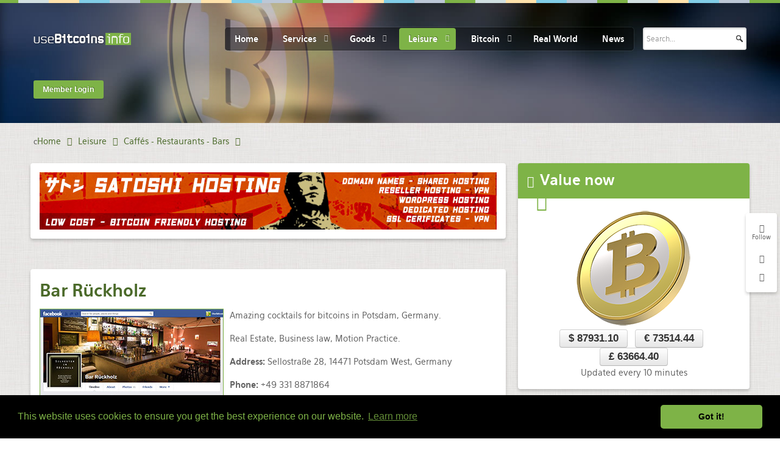

--- FILE ---
content_type: text/html; charset=utf-8
request_url: https://www.google.com/recaptcha/api2/anchor?ar=1&k=6LeSjwUTAAAAAG9poORlHvw_IuXjhWbch07RUCI_&co=aHR0cHM6Ly91c2ViaXRjb2lucy5pbmZvOjQ0Mw..&hl=en-GB&v=N67nZn4AqZkNcbeMu4prBgzg&theme=light&size=normal&anchor-ms=20000&execute-ms=30000&cb=kuu1aoz708ud
body_size: 49527
content:
<!DOCTYPE HTML><html dir="ltr" lang="en-GB"><head><meta http-equiv="Content-Type" content="text/html; charset=UTF-8">
<meta http-equiv="X-UA-Compatible" content="IE=edge">
<title>reCAPTCHA</title>
<style type="text/css">
/* cyrillic-ext */
@font-face {
  font-family: 'Roboto';
  font-style: normal;
  font-weight: 400;
  font-stretch: 100%;
  src: url(//fonts.gstatic.com/s/roboto/v48/KFO7CnqEu92Fr1ME7kSn66aGLdTylUAMa3GUBHMdazTgWw.woff2) format('woff2');
  unicode-range: U+0460-052F, U+1C80-1C8A, U+20B4, U+2DE0-2DFF, U+A640-A69F, U+FE2E-FE2F;
}
/* cyrillic */
@font-face {
  font-family: 'Roboto';
  font-style: normal;
  font-weight: 400;
  font-stretch: 100%;
  src: url(//fonts.gstatic.com/s/roboto/v48/KFO7CnqEu92Fr1ME7kSn66aGLdTylUAMa3iUBHMdazTgWw.woff2) format('woff2');
  unicode-range: U+0301, U+0400-045F, U+0490-0491, U+04B0-04B1, U+2116;
}
/* greek-ext */
@font-face {
  font-family: 'Roboto';
  font-style: normal;
  font-weight: 400;
  font-stretch: 100%;
  src: url(//fonts.gstatic.com/s/roboto/v48/KFO7CnqEu92Fr1ME7kSn66aGLdTylUAMa3CUBHMdazTgWw.woff2) format('woff2');
  unicode-range: U+1F00-1FFF;
}
/* greek */
@font-face {
  font-family: 'Roboto';
  font-style: normal;
  font-weight: 400;
  font-stretch: 100%;
  src: url(//fonts.gstatic.com/s/roboto/v48/KFO7CnqEu92Fr1ME7kSn66aGLdTylUAMa3-UBHMdazTgWw.woff2) format('woff2');
  unicode-range: U+0370-0377, U+037A-037F, U+0384-038A, U+038C, U+038E-03A1, U+03A3-03FF;
}
/* math */
@font-face {
  font-family: 'Roboto';
  font-style: normal;
  font-weight: 400;
  font-stretch: 100%;
  src: url(//fonts.gstatic.com/s/roboto/v48/KFO7CnqEu92Fr1ME7kSn66aGLdTylUAMawCUBHMdazTgWw.woff2) format('woff2');
  unicode-range: U+0302-0303, U+0305, U+0307-0308, U+0310, U+0312, U+0315, U+031A, U+0326-0327, U+032C, U+032F-0330, U+0332-0333, U+0338, U+033A, U+0346, U+034D, U+0391-03A1, U+03A3-03A9, U+03B1-03C9, U+03D1, U+03D5-03D6, U+03F0-03F1, U+03F4-03F5, U+2016-2017, U+2034-2038, U+203C, U+2040, U+2043, U+2047, U+2050, U+2057, U+205F, U+2070-2071, U+2074-208E, U+2090-209C, U+20D0-20DC, U+20E1, U+20E5-20EF, U+2100-2112, U+2114-2115, U+2117-2121, U+2123-214F, U+2190, U+2192, U+2194-21AE, U+21B0-21E5, U+21F1-21F2, U+21F4-2211, U+2213-2214, U+2216-22FF, U+2308-230B, U+2310, U+2319, U+231C-2321, U+2336-237A, U+237C, U+2395, U+239B-23B7, U+23D0, U+23DC-23E1, U+2474-2475, U+25AF, U+25B3, U+25B7, U+25BD, U+25C1, U+25CA, U+25CC, U+25FB, U+266D-266F, U+27C0-27FF, U+2900-2AFF, U+2B0E-2B11, U+2B30-2B4C, U+2BFE, U+3030, U+FF5B, U+FF5D, U+1D400-1D7FF, U+1EE00-1EEFF;
}
/* symbols */
@font-face {
  font-family: 'Roboto';
  font-style: normal;
  font-weight: 400;
  font-stretch: 100%;
  src: url(//fonts.gstatic.com/s/roboto/v48/KFO7CnqEu92Fr1ME7kSn66aGLdTylUAMaxKUBHMdazTgWw.woff2) format('woff2');
  unicode-range: U+0001-000C, U+000E-001F, U+007F-009F, U+20DD-20E0, U+20E2-20E4, U+2150-218F, U+2190, U+2192, U+2194-2199, U+21AF, U+21E6-21F0, U+21F3, U+2218-2219, U+2299, U+22C4-22C6, U+2300-243F, U+2440-244A, U+2460-24FF, U+25A0-27BF, U+2800-28FF, U+2921-2922, U+2981, U+29BF, U+29EB, U+2B00-2BFF, U+4DC0-4DFF, U+FFF9-FFFB, U+10140-1018E, U+10190-1019C, U+101A0, U+101D0-101FD, U+102E0-102FB, U+10E60-10E7E, U+1D2C0-1D2D3, U+1D2E0-1D37F, U+1F000-1F0FF, U+1F100-1F1AD, U+1F1E6-1F1FF, U+1F30D-1F30F, U+1F315, U+1F31C, U+1F31E, U+1F320-1F32C, U+1F336, U+1F378, U+1F37D, U+1F382, U+1F393-1F39F, U+1F3A7-1F3A8, U+1F3AC-1F3AF, U+1F3C2, U+1F3C4-1F3C6, U+1F3CA-1F3CE, U+1F3D4-1F3E0, U+1F3ED, U+1F3F1-1F3F3, U+1F3F5-1F3F7, U+1F408, U+1F415, U+1F41F, U+1F426, U+1F43F, U+1F441-1F442, U+1F444, U+1F446-1F449, U+1F44C-1F44E, U+1F453, U+1F46A, U+1F47D, U+1F4A3, U+1F4B0, U+1F4B3, U+1F4B9, U+1F4BB, U+1F4BF, U+1F4C8-1F4CB, U+1F4D6, U+1F4DA, U+1F4DF, U+1F4E3-1F4E6, U+1F4EA-1F4ED, U+1F4F7, U+1F4F9-1F4FB, U+1F4FD-1F4FE, U+1F503, U+1F507-1F50B, U+1F50D, U+1F512-1F513, U+1F53E-1F54A, U+1F54F-1F5FA, U+1F610, U+1F650-1F67F, U+1F687, U+1F68D, U+1F691, U+1F694, U+1F698, U+1F6AD, U+1F6B2, U+1F6B9-1F6BA, U+1F6BC, U+1F6C6-1F6CF, U+1F6D3-1F6D7, U+1F6E0-1F6EA, U+1F6F0-1F6F3, U+1F6F7-1F6FC, U+1F700-1F7FF, U+1F800-1F80B, U+1F810-1F847, U+1F850-1F859, U+1F860-1F887, U+1F890-1F8AD, U+1F8B0-1F8BB, U+1F8C0-1F8C1, U+1F900-1F90B, U+1F93B, U+1F946, U+1F984, U+1F996, U+1F9E9, U+1FA00-1FA6F, U+1FA70-1FA7C, U+1FA80-1FA89, U+1FA8F-1FAC6, U+1FACE-1FADC, U+1FADF-1FAE9, U+1FAF0-1FAF8, U+1FB00-1FBFF;
}
/* vietnamese */
@font-face {
  font-family: 'Roboto';
  font-style: normal;
  font-weight: 400;
  font-stretch: 100%;
  src: url(//fonts.gstatic.com/s/roboto/v48/KFO7CnqEu92Fr1ME7kSn66aGLdTylUAMa3OUBHMdazTgWw.woff2) format('woff2');
  unicode-range: U+0102-0103, U+0110-0111, U+0128-0129, U+0168-0169, U+01A0-01A1, U+01AF-01B0, U+0300-0301, U+0303-0304, U+0308-0309, U+0323, U+0329, U+1EA0-1EF9, U+20AB;
}
/* latin-ext */
@font-face {
  font-family: 'Roboto';
  font-style: normal;
  font-weight: 400;
  font-stretch: 100%;
  src: url(//fonts.gstatic.com/s/roboto/v48/KFO7CnqEu92Fr1ME7kSn66aGLdTylUAMa3KUBHMdazTgWw.woff2) format('woff2');
  unicode-range: U+0100-02BA, U+02BD-02C5, U+02C7-02CC, U+02CE-02D7, U+02DD-02FF, U+0304, U+0308, U+0329, U+1D00-1DBF, U+1E00-1E9F, U+1EF2-1EFF, U+2020, U+20A0-20AB, U+20AD-20C0, U+2113, U+2C60-2C7F, U+A720-A7FF;
}
/* latin */
@font-face {
  font-family: 'Roboto';
  font-style: normal;
  font-weight: 400;
  font-stretch: 100%;
  src: url(//fonts.gstatic.com/s/roboto/v48/KFO7CnqEu92Fr1ME7kSn66aGLdTylUAMa3yUBHMdazQ.woff2) format('woff2');
  unicode-range: U+0000-00FF, U+0131, U+0152-0153, U+02BB-02BC, U+02C6, U+02DA, U+02DC, U+0304, U+0308, U+0329, U+2000-206F, U+20AC, U+2122, U+2191, U+2193, U+2212, U+2215, U+FEFF, U+FFFD;
}
/* cyrillic-ext */
@font-face {
  font-family: 'Roboto';
  font-style: normal;
  font-weight: 500;
  font-stretch: 100%;
  src: url(//fonts.gstatic.com/s/roboto/v48/KFO7CnqEu92Fr1ME7kSn66aGLdTylUAMa3GUBHMdazTgWw.woff2) format('woff2');
  unicode-range: U+0460-052F, U+1C80-1C8A, U+20B4, U+2DE0-2DFF, U+A640-A69F, U+FE2E-FE2F;
}
/* cyrillic */
@font-face {
  font-family: 'Roboto';
  font-style: normal;
  font-weight: 500;
  font-stretch: 100%;
  src: url(//fonts.gstatic.com/s/roboto/v48/KFO7CnqEu92Fr1ME7kSn66aGLdTylUAMa3iUBHMdazTgWw.woff2) format('woff2');
  unicode-range: U+0301, U+0400-045F, U+0490-0491, U+04B0-04B1, U+2116;
}
/* greek-ext */
@font-face {
  font-family: 'Roboto';
  font-style: normal;
  font-weight: 500;
  font-stretch: 100%;
  src: url(//fonts.gstatic.com/s/roboto/v48/KFO7CnqEu92Fr1ME7kSn66aGLdTylUAMa3CUBHMdazTgWw.woff2) format('woff2');
  unicode-range: U+1F00-1FFF;
}
/* greek */
@font-face {
  font-family: 'Roboto';
  font-style: normal;
  font-weight: 500;
  font-stretch: 100%;
  src: url(//fonts.gstatic.com/s/roboto/v48/KFO7CnqEu92Fr1ME7kSn66aGLdTylUAMa3-UBHMdazTgWw.woff2) format('woff2');
  unicode-range: U+0370-0377, U+037A-037F, U+0384-038A, U+038C, U+038E-03A1, U+03A3-03FF;
}
/* math */
@font-face {
  font-family: 'Roboto';
  font-style: normal;
  font-weight: 500;
  font-stretch: 100%;
  src: url(//fonts.gstatic.com/s/roboto/v48/KFO7CnqEu92Fr1ME7kSn66aGLdTylUAMawCUBHMdazTgWw.woff2) format('woff2');
  unicode-range: U+0302-0303, U+0305, U+0307-0308, U+0310, U+0312, U+0315, U+031A, U+0326-0327, U+032C, U+032F-0330, U+0332-0333, U+0338, U+033A, U+0346, U+034D, U+0391-03A1, U+03A3-03A9, U+03B1-03C9, U+03D1, U+03D5-03D6, U+03F0-03F1, U+03F4-03F5, U+2016-2017, U+2034-2038, U+203C, U+2040, U+2043, U+2047, U+2050, U+2057, U+205F, U+2070-2071, U+2074-208E, U+2090-209C, U+20D0-20DC, U+20E1, U+20E5-20EF, U+2100-2112, U+2114-2115, U+2117-2121, U+2123-214F, U+2190, U+2192, U+2194-21AE, U+21B0-21E5, U+21F1-21F2, U+21F4-2211, U+2213-2214, U+2216-22FF, U+2308-230B, U+2310, U+2319, U+231C-2321, U+2336-237A, U+237C, U+2395, U+239B-23B7, U+23D0, U+23DC-23E1, U+2474-2475, U+25AF, U+25B3, U+25B7, U+25BD, U+25C1, U+25CA, U+25CC, U+25FB, U+266D-266F, U+27C0-27FF, U+2900-2AFF, U+2B0E-2B11, U+2B30-2B4C, U+2BFE, U+3030, U+FF5B, U+FF5D, U+1D400-1D7FF, U+1EE00-1EEFF;
}
/* symbols */
@font-face {
  font-family: 'Roboto';
  font-style: normal;
  font-weight: 500;
  font-stretch: 100%;
  src: url(//fonts.gstatic.com/s/roboto/v48/KFO7CnqEu92Fr1ME7kSn66aGLdTylUAMaxKUBHMdazTgWw.woff2) format('woff2');
  unicode-range: U+0001-000C, U+000E-001F, U+007F-009F, U+20DD-20E0, U+20E2-20E4, U+2150-218F, U+2190, U+2192, U+2194-2199, U+21AF, U+21E6-21F0, U+21F3, U+2218-2219, U+2299, U+22C4-22C6, U+2300-243F, U+2440-244A, U+2460-24FF, U+25A0-27BF, U+2800-28FF, U+2921-2922, U+2981, U+29BF, U+29EB, U+2B00-2BFF, U+4DC0-4DFF, U+FFF9-FFFB, U+10140-1018E, U+10190-1019C, U+101A0, U+101D0-101FD, U+102E0-102FB, U+10E60-10E7E, U+1D2C0-1D2D3, U+1D2E0-1D37F, U+1F000-1F0FF, U+1F100-1F1AD, U+1F1E6-1F1FF, U+1F30D-1F30F, U+1F315, U+1F31C, U+1F31E, U+1F320-1F32C, U+1F336, U+1F378, U+1F37D, U+1F382, U+1F393-1F39F, U+1F3A7-1F3A8, U+1F3AC-1F3AF, U+1F3C2, U+1F3C4-1F3C6, U+1F3CA-1F3CE, U+1F3D4-1F3E0, U+1F3ED, U+1F3F1-1F3F3, U+1F3F5-1F3F7, U+1F408, U+1F415, U+1F41F, U+1F426, U+1F43F, U+1F441-1F442, U+1F444, U+1F446-1F449, U+1F44C-1F44E, U+1F453, U+1F46A, U+1F47D, U+1F4A3, U+1F4B0, U+1F4B3, U+1F4B9, U+1F4BB, U+1F4BF, U+1F4C8-1F4CB, U+1F4D6, U+1F4DA, U+1F4DF, U+1F4E3-1F4E6, U+1F4EA-1F4ED, U+1F4F7, U+1F4F9-1F4FB, U+1F4FD-1F4FE, U+1F503, U+1F507-1F50B, U+1F50D, U+1F512-1F513, U+1F53E-1F54A, U+1F54F-1F5FA, U+1F610, U+1F650-1F67F, U+1F687, U+1F68D, U+1F691, U+1F694, U+1F698, U+1F6AD, U+1F6B2, U+1F6B9-1F6BA, U+1F6BC, U+1F6C6-1F6CF, U+1F6D3-1F6D7, U+1F6E0-1F6EA, U+1F6F0-1F6F3, U+1F6F7-1F6FC, U+1F700-1F7FF, U+1F800-1F80B, U+1F810-1F847, U+1F850-1F859, U+1F860-1F887, U+1F890-1F8AD, U+1F8B0-1F8BB, U+1F8C0-1F8C1, U+1F900-1F90B, U+1F93B, U+1F946, U+1F984, U+1F996, U+1F9E9, U+1FA00-1FA6F, U+1FA70-1FA7C, U+1FA80-1FA89, U+1FA8F-1FAC6, U+1FACE-1FADC, U+1FADF-1FAE9, U+1FAF0-1FAF8, U+1FB00-1FBFF;
}
/* vietnamese */
@font-face {
  font-family: 'Roboto';
  font-style: normal;
  font-weight: 500;
  font-stretch: 100%;
  src: url(//fonts.gstatic.com/s/roboto/v48/KFO7CnqEu92Fr1ME7kSn66aGLdTylUAMa3OUBHMdazTgWw.woff2) format('woff2');
  unicode-range: U+0102-0103, U+0110-0111, U+0128-0129, U+0168-0169, U+01A0-01A1, U+01AF-01B0, U+0300-0301, U+0303-0304, U+0308-0309, U+0323, U+0329, U+1EA0-1EF9, U+20AB;
}
/* latin-ext */
@font-face {
  font-family: 'Roboto';
  font-style: normal;
  font-weight: 500;
  font-stretch: 100%;
  src: url(//fonts.gstatic.com/s/roboto/v48/KFO7CnqEu92Fr1ME7kSn66aGLdTylUAMa3KUBHMdazTgWw.woff2) format('woff2');
  unicode-range: U+0100-02BA, U+02BD-02C5, U+02C7-02CC, U+02CE-02D7, U+02DD-02FF, U+0304, U+0308, U+0329, U+1D00-1DBF, U+1E00-1E9F, U+1EF2-1EFF, U+2020, U+20A0-20AB, U+20AD-20C0, U+2113, U+2C60-2C7F, U+A720-A7FF;
}
/* latin */
@font-face {
  font-family: 'Roboto';
  font-style: normal;
  font-weight: 500;
  font-stretch: 100%;
  src: url(//fonts.gstatic.com/s/roboto/v48/KFO7CnqEu92Fr1ME7kSn66aGLdTylUAMa3yUBHMdazQ.woff2) format('woff2');
  unicode-range: U+0000-00FF, U+0131, U+0152-0153, U+02BB-02BC, U+02C6, U+02DA, U+02DC, U+0304, U+0308, U+0329, U+2000-206F, U+20AC, U+2122, U+2191, U+2193, U+2212, U+2215, U+FEFF, U+FFFD;
}
/* cyrillic-ext */
@font-face {
  font-family: 'Roboto';
  font-style: normal;
  font-weight: 900;
  font-stretch: 100%;
  src: url(//fonts.gstatic.com/s/roboto/v48/KFO7CnqEu92Fr1ME7kSn66aGLdTylUAMa3GUBHMdazTgWw.woff2) format('woff2');
  unicode-range: U+0460-052F, U+1C80-1C8A, U+20B4, U+2DE0-2DFF, U+A640-A69F, U+FE2E-FE2F;
}
/* cyrillic */
@font-face {
  font-family: 'Roboto';
  font-style: normal;
  font-weight: 900;
  font-stretch: 100%;
  src: url(//fonts.gstatic.com/s/roboto/v48/KFO7CnqEu92Fr1ME7kSn66aGLdTylUAMa3iUBHMdazTgWw.woff2) format('woff2');
  unicode-range: U+0301, U+0400-045F, U+0490-0491, U+04B0-04B1, U+2116;
}
/* greek-ext */
@font-face {
  font-family: 'Roboto';
  font-style: normal;
  font-weight: 900;
  font-stretch: 100%;
  src: url(//fonts.gstatic.com/s/roboto/v48/KFO7CnqEu92Fr1ME7kSn66aGLdTylUAMa3CUBHMdazTgWw.woff2) format('woff2');
  unicode-range: U+1F00-1FFF;
}
/* greek */
@font-face {
  font-family: 'Roboto';
  font-style: normal;
  font-weight: 900;
  font-stretch: 100%;
  src: url(//fonts.gstatic.com/s/roboto/v48/KFO7CnqEu92Fr1ME7kSn66aGLdTylUAMa3-UBHMdazTgWw.woff2) format('woff2');
  unicode-range: U+0370-0377, U+037A-037F, U+0384-038A, U+038C, U+038E-03A1, U+03A3-03FF;
}
/* math */
@font-face {
  font-family: 'Roboto';
  font-style: normal;
  font-weight: 900;
  font-stretch: 100%;
  src: url(//fonts.gstatic.com/s/roboto/v48/KFO7CnqEu92Fr1ME7kSn66aGLdTylUAMawCUBHMdazTgWw.woff2) format('woff2');
  unicode-range: U+0302-0303, U+0305, U+0307-0308, U+0310, U+0312, U+0315, U+031A, U+0326-0327, U+032C, U+032F-0330, U+0332-0333, U+0338, U+033A, U+0346, U+034D, U+0391-03A1, U+03A3-03A9, U+03B1-03C9, U+03D1, U+03D5-03D6, U+03F0-03F1, U+03F4-03F5, U+2016-2017, U+2034-2038, U+203C, U+2040, U+2043, U+2047, U+2050, U+2057, U+205F, U+2070-2071, U+2074-208E, U+2090-209C, U+20D0-20DC, U+20E1, U+20E5-20EF, U+2100-2112, U+2114-2115, U+2117-2121, U+2123-214F, U+2190, U+2192, U+2194-21AE, U+21B0-21E5, U+21F1-21F2, U+21F4-2211, U+2213-2214, U+2216-22FF, U+2308-230B, U+2310, U+2319, U+231C-2321, U+2336-237A, U+237C, U+2395, U+239B-23B7, U+23D0, U+23DC-23E1, U+2474-2475, U+25AF, U+25B3, U+25B7, U+25BD, U+25C1, U+25CA, U+25CC, U+25FB, U+266D-266F, U+27C0-27FF, U+2900-2AFF, U+2B0E-2B11, U+2B30-2B4C, U+2BFE, U+3030, U+FF5B, U+FF5D, U+1D400-1D7FF, U+1EE00-1EEFF;
}
/* symbols */
@font-face {
  font-family: 'Roboto';
  font-style: normal;
  font-weight: 900;
  font-stretch: 100%;
  src: url(//fonts.gstatic.com/s/roboto/v48/KFO7CnqEu92Fr1ME7kSn66aGLdTylUAMaxKUBHMdazTgWw.woff2) format('woff2');
  unicode-range: U+0001-000C, U+000E-001F, U+007F-009F, U+20DD-20E0, U+20E2-20E4, U+2150-218F, U+2190, U+2192, U+2194-2199, U+21AF, U+21E6-21F0, U+21F3, U+2218-2219, U+2299, U+22C4-22C6, U+2300-243F, U+2440-244A, U+2460-24FF, U+25A0-27BF, U+2800-28FF, U+2921-2922, U+2981, U+29BF, U+29EB, U+2B00-2BFF, U+4DC0-4DFF, U+FFF9-FFFB, U+10140-1018E, U+10190-1019C, U+101A0, U+101D0-101FD, U+102E0-102FB, U+10E60-10E7E, U+1D2C0-1D2D3, U+1D2E0-1D37F, U+1F000-1F0FF, U+1F100-1F1AD, U+1F1E6-1F1FF, U+1F30D-1F30F, U+1F315, U+1F31C, U+1F31E, U+1F320-1F32C, U+1F336, U+1F378, U+1F37D, U+1F382, U+1F393-1F39F, U+1F3A7-1F3A8, U+1F3AC-1F3AF, U+1F3C2, U+1F3C4-1F3C6, U+1F3CA-1F3CE, U+1F3D4-1F3E0, U+1F3ED, U+1F3F1-1F3F3, U+1F3F5-1F3F7, U+1F408, U+1F415, U+1F41F, U+1F426, U+1F43F, U+1F441-1F442, U+1F444, U+1F446-1F449, U+1F44C-1F44E, U+1F453, U+1F46A, U+1F47D, U+1F4A3, U+1F4B0, U+1F4B3, U+1F4B9, U+1F4BB, U+1F4BF, U+1F4C8-1F4CB, U+1F4D6, U+1F4DA, U+1F4DF, U+1F4E3-1F4E6, U+1F4EA-1F4ED, U+1F4F7, U+1F4F9-1F4FB, U+1F4FD-1F4FE, U+1F503, U+1F507-1F50B, U+1F50D, U+1F512-1F513, U+1F53E-1F54A, U+1F54F-1F5FA, U+1F610, U+1F650-1F67F, U+1F687, U+1F68D, U+1F691, U+1F694, U+1F698, U+1F6AD, U+1F6B2, U+1F6B9-1F6BA, U+1F6BC, U+1F6C6-1F6CF, U+1F6D3-1F6D7, U+1F6E0-1F6EA, U+1F6F0-1F6F3, U+1F6F7-1F6FC, U+1F700-1F7FF, U+1F800-1F80B, U+1F810-1F847, U+1F850-1F859, U+1F860-1F887, U+1F890-1F8AD, U+1F8B0-1F8BB, U+1F8C0-1F8C1, U+1F900-1F90B, U+1F93B, U+1F946, U+1F984, U+1F996, U+1F9E9, U+1FA00-1FA6F, U+1FA70-1FA7C, U+1FA80-1FA89, U+1FA8F-1FAC6, U+1FACE-1FADC, U+1FADF-1FAE9, U+1FAF0-1FAF8, U+1FB00-1FBFF;
}
/* vietnamese */
@font-face {
  font-family: 'Roboto';
  font-style: normal;
  font-weight: 900;
  font-stretch: 100%;
  src: url(//fonts.gstatic.com/s/roboto/v48/KFO7CnqEu92Fr1ME7kSn66aGLdTylUAMa3OUBHMdazTgWw.woff2) format('woff2');
  unicode-range: U+0102-0103, U+0110-0111, U+0128-0129, U+0168-0169, U+01A0-01A1, U+01AF-01B0, U+0300-0301, U+0303-0304, U+0308-0309, U+0323, U+0329, U+1EA0-1EF9, U+20AB;
}
/* latin-ext */
@font-face {
  font-family: 'Roboto';
  font-style: normal;
  font-weight: 900;
  font-stretch: 100%;
  src: url(//fonts.gstatic.com/s/roboto/v48/KFO7CnqEu92Fr1ME7kSn66aGLdTylUAMa3KUBHMdazTgWw.woff2) format('woff2');
  unicode-range: U+0100-02BA, U+02BD-02C5, U+02C7-02CC, U+02CE-02D7, U+02DD-02FF, U+0304, U+0308, U+0329, U+1D00-1DBF, U+1E00-1E9F, U+1EF2-1EFF, U+2020, U+20A0-20AB, U+20AD-20C0, U+2113, U+2C60-2C7F, U+A720-A7FF;
}
/* latin */
@font-face {
  font-family: 'Roboto';
  font-style: normal;
  font-weight: 900;
  font-stretch: 100%;
  src: url(//fonts.gstatic.com/s/roboto/v48/KFO7CnqEu92Fr1ME7kSn66aGLdTylUAMa3yUBHMdazQ.woff2) format('woff2');
  unicode-range: U+0000-00FF, U+0131, U+0152-0153, U+02BB-02BC, U+02C6, U+02DA, U+02DC, U+0304, U+0308, U+0329, U+2000-206F, U+20AC, U+2122, U+2191, U+2193, U+2212, U+2215, U+FEFF, U+FFFD;
}

</style>
<link rel="stylesheet" type="text/css" href="https://www.gstatic.com/recaptcha/releases/N67nZn4AqZkNcbeMu4prBgzg/styles__ltr.css">
<script nonce="qOWmt3dpNahWsEAVsV9fkA" type="text/javascript">window['__recaptcha_api'] = 'https://www.google.com/recaptcha/api2/';</script>
<script type="text/javascript" src="https://www.gstatic.com/recaptcha/releases/N67nZn4AqZkNcbeMu4prBgzg/recaptcha__en_gb.js" nonce="qOWmt3dpNahWsEAVsV9fkA">
      
    </script></head>
<body><div id="rc-anchor-alert" class="rc-anchor-alert"></div>
<input type="hidden" id="recaptcha-token" value="[base64]">
<script type="text/javascript" nonce="qOWmt3dpNahWsEAVsV9fkA">
      recaptcha.anchor.Main.init("[\x22ainput\x22,[\x22bgdata\x22,\x22\x22,\[base64]/[base64]/MjU1Ong/[base64]/[base64]/[base64]/[base64]/[base64]/[base64]/[base64]/[base64]/[base64]/[base64]/[base64]/[base64]/[base64]/[base64]/[base64]\\u003d\x22,\[base64]\\u003d\\u003d\x22,\x22I2BeHsOKMFHCkMKOwrTCvcO0YMKzwo7DhWLDtMKWwqPDpVlmw4rCvcKlIsOeDsOIRHR8PMK3YwFbNijCjkFtw6BpMRlwM8O8w5/Dj0DDpUTDmMOoFsOWaMOTwpPCpMK9wozCnjcAw4xEw60lRmkMwrbDhcKfJ0YXbsONwopVX8K3woPCij7DhsKmLsK3aMKycMKvScKVw6VJwqJdw6o7w74Kwo8VaTHDuiPCk35iw4Q9w547GD/CmsKMwqbCvsOyNXrDuQvDscKrwqjCuiNLw6rDicKJD8KNSMOuwrLDtWNBwpnCuAfDksOcwoTCncKfIMKiMiQRw4DClERWwpgZwpZiK2J2SGPDgMOPwqpRRz5Fw7/CqDDDviDDgRsSLkV3MxABwqtQw5fCusOawoPCj8K7RsORw4cVwp0BwqERwqbDtsOZwpzDgsKFLsKZAh8lX2RUT8OUw6B7w6Miwq8ewqDCgzAafFJfQ8KbD8KWbkzCjMOgfn50wrLClcOXwqLCukXDhWfCt8OvwovCtMK/w6cvwp3Dq8OAw4rCvg1SKMKewqDDmcK/w5IMXMOpw5PCvcOkwpAtLsOzAizCllEiwqzCssOlPEvDhiNGw6xPejpMU1zClMOUfBcTw4dQwqc4YDNDekUHw6zDsMKMwp9bwpYpClEfccKfGAh8CcKHwoPCgcKrVsOoccOXw4TCpMKlGcOvAsKuw4A/wqowwo3CvMK3w6oywoB6w5DDpsKNM8KPYcKfRzjDhsKDw7AhLkvCssOAJ3PDvzbDm1bCuXwrYS/[base64]/CkMKSZsOLwrVqK2DCncO7NFgWw5/DnWXCocKVwq/DhkjDonbCuMKFYQlJH8K/[base64]/CosKYIVoGw6IVdSJYdsKOwofCsmFVCcO4wq3CmsKKwqPDlSXCr8OBw7PDosOpc8OUwovDvsO/PMKqwqTDr8OgwoEUfsKrw7YYw7LCuARww6Epw60qwqIHXQXCqTV+w4oTKsOScMOpYMKjw5BIK8KfUMO2w4zCpsO8RcK+w7XCrAoZWB/ChE/DmiDCjMKTwrdFwro1wqwZP8KcwoBvw6BqPULCu8OOwqDCk8O4wrLDicO9wofDrELCusKBw5V5w70yw5XDuGnCpW7ClzsBOsOOw7xfw5jDogjDj0fCtwYGKG/Du0LDg1Qvw58yWnbCjsOUw5nDisOTwoM8HMOqI8OBIMOdfMOhwqgZw7MYJ8O5w68pwqTDtlo8LsOZbMK9RMKSVhPCocKEASnCg8KfwrbCh2LCiFgCc8K3wpzCsCMfeF1CwojCrcO5wo4Kw6AwwpfCuh0Yw5/DvcOGwqoHO1nCkcKwB2ZbKFTDvcK3w7AUw4hZMMKacWTDn1dle8KTw4rDp39lEmgiw5PCuSBSwqAqwqjCsUvDp1c4IMKGfnDCusKHwo9gSBHDsCXCoRxKwqLDo8K1d8OSw4hIw6TCgMO2R3QsR8Oew6nCscKvTsOVaQvDkEo+MsKhw4/ClmBSw7Msw6Y2WkjDvsKCWhPCv3t/dcObw4U5dw7Cl1DDgMKjw53DqE7CgMKOw5wVwpLDggkyNm43Ygtxw50zw6/CtR7ClB/CqU5jw4JxJnBXFhjDgMKpE8Oyw7oqCAZIfzjDncKuZnxmTm0NQcOREsKmCywqVQbDssOdWMKOLk1VPRYHQjVHw67DtzFhFcKiwq7Cti/[base64]/CjjBLwrxIw7LChsO7eMKTw6bDsMKLJTlZw7kMG8KKARLDkEp5XULCncKdeHvDt8Khw5zDhhlOwpzCisOlwoA0w6DCtsOzw6HClsKtOsKQfGJ7ZsOHwowwb3fClcOIwpHCnGfDqMO4w5/CgsKxZHYOayjCrRLCiMKjNgLDsBLDoiTDnMONw7x0wpZSw4zCtsKMwrTCq8KPWGTDj8Kgw519AioKwqkNEsOAHcKuDcKHwop9wpHDl8Ovw617bcKIwp/DlTInwrjDrcOcdsKlwoINWsOta8KMPcO8R8OBw6DDnXTDkMKOH8K1fhHCmy/[base64]/DqcK/[base64]/[base64]/CtxJuEsKBDMOAwrpgwq/Dp8KGwq3DoMKjwr/ClsKhamzClQJ+O8KZGXBHbsOUZcOuwqfDm8OOMwnCr3vDqwLChSNawotNwo9DI8OTw6jDpkATMnJjw4Q0EDxBwpzCoHB1wqA3w4Uqwr58A8KaPCwxwpbDoX7CjcOIw6vCrMOawo5sKwHCgHwVw6DCkMOewpd/[base64]/[base64]/CoMK5wrTCqUnCk3VpU2cuBMKUJMKbPcOVf8Kvw7JRwrlSwqJUbMOAw5VxAsOvXlZ4RsOUwr8pw67CuwkzUiZtw4BtwrXCjxFawoPCocO7RjIaIMKzG2XCszHCrMKReMO0LkbDhH/Ch8KLcMK4wrpVwqbDsMKSNmjCmsO1FEZnwr5UaivDsnDDvCnDg0PCny1rw4kIw5Jaw4RBw5Qxw7rCr8OOEMK2aMORw5rCpcO3woosOcOkIV/CnMKOw6vDrsKsw58cIEvCh2TCqMOHGhMEw6fDoMK1DQnCtHzDtnBhw5TCo8OKQB5UR2cfwoMFw4jCtTwAw5BAc8OQwqw5w5A3w6/CthBAw4Rtwq7DrGVgMMKBfsOzM2jCkmJzEMODwqZkwoLCpjRfwoRqw6ZrQMKrw6piwrHDkcK9wrkAX0LCllfCicOVNHrDtsOeQQ/Cr8K/[base64]/PMO0w6F/wp4qwod3wp1EdFDDkmsaw4ctdsKOw4B+N8KNYsOYAABEw5DDlDTCtnvCun7Ci0zCiGbDnHEidCfCnFnDiE5EaMOYwo4Qw4xRwqg5wq1sw5plQMOaMTzClmB9DcKBw48DUScVwqR5IsKIw5V6w5XCjMOhwrljHsOFwrojEsK/[base64]/Dgz5pwpXDvhQswoZfwotkfgTDo8KpwpNMw7pWIzEfw7VPw5nCqcKRHVlkJnDDs3XCqcKTwpjDonoUwpsswoPCsQbDv8KRw57CtyRyw5pywp5cesK6wqrCrwHDoGwlbkxuwqLChSHDnDfCu1N0wq3CjjvCskASwq0gw6/DqQHCvcKobcKOwpTDisK3w6sSEzdow7BsacKwwrXCuHTCiMKEw7Ulwo3CisKxw6vCiQJDwoPDpj9HMcO1GR04wp/[base64]/Di8KrwrLCm8Kfw45gDB5JN8KZwoE6wpY+CMOVHykcScK1I07DvMK1M8KtwpbCmAPCjBxkSkdXwqbDtgk/XxDCgMK9NynDssOsw45SHX3CpCXDscOaw44Ew4jCu8OIbSXDusOCwr0mcMKQw7LDisK9N0ULD3DDklE9wo8QA8OiOsOiwo4fwocfw4zDosONS8Kdw4l3woTCvcOPwp8Yw6nCvkHDm8OnA31iwo/[base64]/CUd3DsKqKAVnwrnDuMO7QmZWw65yTHoPw6Q3WgPDn8KIwpwpNcOew5PCvsObFzvCv8Oiw7DDiSTDvMOkw4Yew5AJEEHCq8K3B8OoBjbCo8K/QX7DkMOfw553WDoFw6xiN1F2a8Oew7giwp/DrMOvwqZ8bQLDnEY+wpELwokEw6Vaw7gtw6HDv8OUwoURJMK8NwvCn8Kuwp5xw5rDmG7Dp8K/w4oKYTVpw4HDmcOow4VpLxt2w5XDlHnCosORZ8KFw7jCg15WwpVKw70awoPCmMK/w7UYR0zDkD7DjBHChsKScsKTwpocw4HDucOVAi/CmXzDh0/[base64]/DsSNnwqDCjXDDtsKqf8Kjw7fDvcKSwrbDm8Ozw6/DozXCi1hgw6jCk2ZeKMOKw4kLwqPCpTTCmMKrfsKNwq7Dg8OdI8Kpw5ZYFiTCmsKGERF/[base64]/CvT7DvzvCtcKJwprCo2Z+eg4Uwp9UwonDrkDDoUzCjTVXworCh1LDrhLCpSLDp8OFw68ew6J4L0DDhcOtwqo4w689PsKVw6DCt8OOwqbDpzFawpzDicKCDsKNwp/DqcO2w44dw7jCh8K6w4c2wovCvcKkw6Qpw67DqnU5wrrDicKWw65Nw4wAw4QFKsOafBDDk2jDjMKpwp05wrvDqMO5dB3CtMKkwr/Dg2ZODsKpw5FYwp3CrsKdV8K/Lz/ClR/[base64]/CtRrCtsOYw5VQwqXDv8KRwrnCnS9NV8KSw5/[base64]/CrMONwqzDvy9lDsOwKhojwqp8w4/DnSvCnsKOwoBuwoLDiMOIJcO3D8KeFcKhTMOUw5EMZcOsSUsYV8OFw4vCisOnw6bCg8OawoPDmcOVEXw7OkPDj8KsJHZ3KQdhWGpEw7zChsOWBk7CjcKcbEPCnwRRwpczwqjCssKrw4EFN8OLwr9SV17CvcO/w7FzGxfDgHx7w5TCksOww6jCvxbCjXvDhcOHw4kbw64WUyEsw4zCmDHCrcKRwohAw4/[base64]/Ckip9e8Kwa8ORw6DDo8OPWxkbwp/DiANFIxBDJQLDscKudsKSbCgDQcOnRcKYw7/DoMOzw7PDtsKaTlDCg8Osf8Ohw7XDncOiYkzDtVlxw43DiMKRZHDCn8OowrTDhFjCscObXMOce8ONacKcw6HCgcOvKsOWwrpww5NALsOpw6dAwpc3YFI3wrt/[base64]/LFjDg8KxwpQdeA7CuFATw57Dl8K7BcKuHnXDsVILw6kbw5U7PMK6eMOPwqHCsMKSwpNvHiBCd1/[base64]/CucKhS8ORL30lQMOMw4pdfMOlLALDj8O9GcKCw5F2wp82IlfDusOFQMKWVVrCtcKPwoQvw5Eow4/ChsO/w59TY2BvacKHw6cXNcOewoM1wrtWwphvE8K6dlfCp8OyA8KxccOSOxbCp8OiwpbCssOsQVpiwoXDsgcDWwbCoWnDoncHw5LCoTnCqCkvdV3Cn3h4wqbDtMO3w7HDihAPw7rDtMO8w57CmwQzP8OwwpV1wr0xAsORO1vCmcOxPsOgKkzCl8OWwoMAwqdZKMKhwq/[base64]/DhyMPBRwzZsKyEcKpH8KXXy8JGcOJwqvCtsK5w7YGDcK2FMOPw4TDrsOECMOZw5nDv2x/RcK6eXYRUMKYw5cpeHLCocO2wo5IEnZfwrwTSsOXwpAfQMOswp7Cr2BzRAQLw4Abw44ZPWJsa8OwJ8OBLCrDjsKTw5DCgxoIXMKFWwENwrXDt8OqEcO7e8KKwo9zwq/CtCxEwqkmdFLDrHkIw7MpHVfCoMO+byggaEHDk8ONTyHCmR7Doh4mVw1Nw73DnmPDhnRqwq3DmEEtwpIEw6ALBMOswoBeDk7DhMKiw6JnGFoyM8O/w4DDunopaDvDjU7DtsOOwrxFw4fDpjXDrsOGWcOQworCvcOmw795w5xfw6LDicKawqNGwr1bwqjCqMKdNcOneMOxElsJL8Ogw57CtcKNL8Kww4rCrF/Dq8KRED3DmcO4EBJ/[base64]/CriPCr3pywqNxYmF6w4LCusKTazTDrcOAw7LCvUhdw4s8w6/Dph7CvMKoJcK9wqjDkcKjw4LCn3fDucOhwqdjO1rDk8KnwrPDrClNw7AXJxHDrjtwd8OWw5XDpmVww5xuH33DscKMc0JCMGMew7DCqcKzdk7Dvwp+wrMmwqbCtsODRMKsMcKZw6dnw7BNMsOkwpDCmMKMcibCnXjDkBkmwojCmmBcEMO9Yn9IG25/wobDv8KBPW5eeC/[base64]/DlMOmV8OANHHCkMOKST4zw5cmW2jDoVrDgX8rPsOcdXLDkFTCnsKKwrPCmsOEKjMGw6/DgsKIwqBKw6Y/w5bCtw/ChsKtwpd8wpBgwrJIw4N0Y8KGF3bCpcOnwqDDmcKbCcKpw6fCvGRIfsK7Lm3DmyI6e8K/DsOfw5RiQkppwoEbwoTCscOcGSDDrcKRL8OwIMOpw57Dhw5aRsOxwppPFn/[base64]/[base64]/Cv8KNwrnDrVEhWMOlwp02cEcPw7VWw61aD8KacsKFwojDvVpqTMOBUGvCsRsWw41Ab2rCt8KNwpQpwo/CmMKXGn0JwpcBKgspw6x5LsOrw4RxVsOywqPCk29QwojDoMOXw78QQyleYsOkDTVnwqxtN8KMw47CgMKJw5EcwpvDvndywrtawoBxT0sHIMOeI23Dh33Cv8Onw5s/w59Ow7RfcSkkGMK2fVzChsO7MMOEAkNOHmvDk3hewpDDj1kBAcKLw4dHwohNw5xvwpZMYUpAM8O1bMOJw7t/wrhfw4TDrcKzPMK4wqVnGj0gScKlwqNRAhxpNxYfwq/CmsOxGcKBZsKbCCvDlBLDv8OxXsKREVpXw43DmsOIHcOgwrY7E8KdA2DDq8OLwpnCoTrCoAx7wrzCkcO6w5t5anFVbsKIDQ7DjxnCpFBCwpjDs8OkwovDtSDDkj8BCxVWQMK2wrUnPMOhw4h3wqd+P8KpwqrDjsOXw7Q7w5zCngURBxXCtMK5w6dfT8KCw7nDmsKVwq/Cgj8ZwrdLSQAeRG0sw4B7wpdswohlBcKxVcOEwr/Dp2JDf8KUw7XDjcOeZVcIw7zDpAzDkkXCrizCg8KsJgNHPcKNb8OPwp8bw5nDnXXCiMOuw6fCkcOUw4pQc3BMf8OicBjCvsOpBx0hw6Y7wq/[base64]/DosKEw6t3KMOyw6HCpsK8M8KLVh/DuMOzB1vDuUtQP8KVw4bCusODScKHSsKcworChVLDoA3CtjfCpx3CrcOKMysIw4htw7PDpMKRJXXDh1rCkjhyw5bCusKJF8Kvwp0cwqBYwoLCgsOxXMOuFR/[base64]/DqEbDiybCr8K6dSXDgyYOwqMjLH9SHcO6w6s6DcK+w6bCj23CjGrDoMKgw77Dnht7w5DDvSBBK8Onwp7Dgx/[base64]/wo1rwpw2w4RdDMKfc8KFw7HDgcOmO8KrIRrDlQkuecOUwq/Dr8Okw7VsVMOIJsODwrTDrcKZcXZAw6jCuVLDksO9KcOpwpfCiRPCtj9ZTMOPKn92E8OFw4dJw5YGwqbCrcOqFgZgw6bCig/DiMK/[base64]/DqEnCoMOVIl3DvB0PDSzClhdPw4/DosOuABjDhxp7w4TCn8KjwrXCqMK1TVR1Uic9BsKHwoBdOMOVEWJMw6ckw5jCqz3DvcOJw7smTWJ7wod8w5Nmw7DDpwvCicOWw40Swpcfw5zDuW0POkvDlwTCtnNnHzEDXcKGwp1yCsO6woPCiMK/MMOEwqLCrcOaMQhyIhHClsOrw4kYOj3DlWlvOwADMMOoIBrCjcKEw5QWYwNlZlLDgsO4KMObOcKNwpHCjsO2BFrChjPDvkZyw53DoMOtIHzCu3VbfkbDjHU2wq0qTMOvIgTDmSfDkMKoVFwXG3TClCY+wo0GfkBzwowEwoJldlDDlcKmwoPCqVB/[base64]/DtcOVIMKiMUnDssO1Y0o8HRt8Sz3Cnz46SRBlX8KCw4/DucOcZ8OVQcOjMMKIXDEKflRLw6HCscOVFHNJw5PDpV/CiMOww7/DtWjDumxHw4thwpIoNMOrwrbDkXYNwoLChj/DgsK2KcOrw5QcFsK2ZBliF8KFwrphwrfDnBbDmMOIw4bClcKYwrNDw5zCkEzCrsKpNsKyw7nCqMOVwpjCp1DCoV9sUk7CtXYFw6kOw6bDuzLDksOiw4/DqiAnH8Kew5bDl8KAHcO7woE/w57DssOBw57DscOBwqXDksKaMQcLFjgnw5M/LcO4CMK+WU5ybSMWw77DpsOJwqVXw6rDqi0vwrYYwrnChBHCm1FHwozDhBXCocKiQXJUcwXCucKKcsOhwpoNdcKgwrbCuDbCl8KKW8ODGyfDtSoZwpnCmAPCliQIbsKIwrPDnR/[base64]/Cr1jCv8KJZMOhwrB4V0nDsk3Dv2ZbMcOnw4dOSMKHF1XCmxjDnjhMw7hicwvDrMKNw6s2w6HDpRnDlntXGQUsJMOrBhoEw4k4LcKcw5U/w4BbDUhxw5I/wpnDj8OsH8KGw5nDoxPClXZ5fALDncKqK2hMw7/[base64]/[base64]/[base64]/DksKmKcK2JcO0w4/CgMOHfELDlcKBw6XDqR8nwoFjw4DCu8KhKsKYD8OYFClnwqkyC8OpCi0gwrPDsQfDiVh7wpFEGRbDr8KzPkNgBAHDvcOIwookM8KRw7DChcOUw5nDqB0aa2jCksK6w6HDgF4gwqjDp8OpwoMLwpPDs8KmwqPCnMKzSThqwrzCmX/[base64]/CjsOqIsKow6bDghzChBjCqibDh8KeBjs5wodZeSELwrLCuCk9PljCtcK9PcKxIWfDusOSZcOZcsKeEH7DmhfDv8Khe1F1a8O2ZsKOwq7DiG/Dp2MTwp/DosOiV8Ovw7vCgF/DscOtw6vDvcKfIcOTwp3DvBRSw5tiNMKPw6TDhHl1T1jDrj5nw6LCqMKnesOVw7LDnMKtFsKnwqd+XMO0TcK9BsKvCEYtwpZBwpNLwpZewrvDmmQIwpRHT1jCqHkRwqXDosOoOQFGYVkzfwLDlsOiwpnDoC96w4sgDVBVL3lgwp1/T3oOHlwHJHXCiXRtw4vDrDLChcKyw4zCvlY/OQ8ewqPDmnfCgsO6w6wHw55Gw6DDncKow408WizCicKmw5wfwqU0wq/Cv8KXwpnDoWdNKCZWw44GHXAFchXDicKIwqhoTWFlfWkFw77CinTDtj/[base64]/e3ozB1/ChcOswqbDuAfClMKXYMKaT3AIGcKcwoF7NsOBwr8+XcONwrtJccO1FMOow5lWFcKUCcOzwozCh2lSw68HU1fDtkzCksOcwoDDj202CTfDpMODwq0uw5LCmMO1w63DpT3CkDkvFmU9GsOcwoZ2aMOdw7/[base64]/woBMwr/DvA9rwqNWccO0E8KOwqjCksOCwqfDok5/wrQKwo3Dk8OWwrbDiT3DhcKiCsO2wqnDumgUBRc8FQLCscKAwq9Qw611woI6NMK4AsKmwr7DmgzDkSgRw6oEN0PDt8K6w7VCb2ROLcKQw4gmUsOxdWJMw5UdwoVjJSPCl8OMw4DCscOnOABWw5zDhMKFwp/DmxPCj3HDoS7DosKRw5ZLwr8Yw6PDvAXCowsDwrULWS7DlMK+ZzvDosOvEETCscOsesODTR7DmsKtw6PCpXUVI8O2w6bCgwIPw7VwworDqj8dw6oyZCNXN8OFwr5dw4IYw7Q7Fx0AwrxtwrwTF342FMK3w4/DpGAdwpoESksidCvCv8Oxw4dHOMO/C8OydsKBAcKXwofCshkMw73CnsKTEcK9w6FKC8O8cj9TDG9PwqpswpxcEcONEnXDlSgKLMObwpHDlsKww6IgJAPDmsOzaHVNK8K/wqnCvsKvw4/Dk8OGwonCo8OEw7jCmXVUU8Krwr8ZUA4vw6zDpC7DrcOHw5fDlsO4SMOHwrLCucKMwoLCnQtJwoIoLsOPwoJQwpduw7rDmcO+DUHCr1HChipXwpFTEcOMwrDCvMK/e8OAw6XCkMKdwqx+ESnDl8KdwpvCr8O2cmLDpHlVwrXCvR4Ew4rDlS3CkkoEdQF4A8OYZWU5QlDDvj3CqMOgwo3DlsOeF07DiEnCsgNhdDLCo8KPwqpDw5cCw61dwospZgTDkyXDicO8U8KOFMKvZ2MCw53CpGcSw4jCq3rCqMOyT8OgaBjCgMOCw6/Dn8KNw5YWw67CjMOXw6DCqXJlwpRTNnfDlcOOw6HCmcKlWCwuOCcUwpcmY8KNwoodDMOSwq3DtMOZwrzDnMK2w5BKw7bDi8Olw6RhwrNvwo/Ci1MtVsKgPFxkwr/Dq8Ogwptxw792w57Diz8VTMKLLMO5OWosI3VuOF0UUy3CgUXDpyzCj8OVwrolwpvCisKibmQaLnhBwqQuEcO7wqnCt8OfwppZIMK6w7Z/[base64]/[base64]/[base64]/ChR3DtMKpPcKYSV/Cq8KeHC8yTMOoKH3CssOnbcOdw6dcPD4Bw4PCssKkwrXDh1g2wqbCt8OIF8KRLcK5AxfDhH1MYSfDgTXCpQXDgDYfwrNqJsKXw55UUsOrbMK4J8O0wpFiHR7DscKyw49QH8O/woxFwpPCux1Kw5nDuWhVcWEFLynCp8KCw4Z2wo/DqcOKw5lfw4XDq0ktwoYJTMKtPMOrZcKdwojCpMKGCDrCtkYWwqxvwqcWwoE/w4ZaaMKbw5bCjRknEcOjJW3DsMKKdifDt0c5QEDDqzbDgEfDqcK9wp1jwrAKLwrDsDMrwqfCgcOHw75rfsOqZBDDuhjDpMO/[base64]/X8K5T8Obwo1Dw4wKwprDq8OOwq/CmR7Dl8O0w7wxw7nDnEPDu11PEz8/ACbCvcKTwoEkKcOVwoVZwoIiwq4iIMKTw4HCnMOJbhJTCcKXwo15w7TCtSMGHsK7W3zCh8Oja8KnUcKGwolXw4Z1AcO+LcOlL8OBw53DkcOyw4LCpsObei/DiMOfw4Z9w5TDqn9lwpdKw6/DvUIIwr7CnURcw5/[base64]/B1gKw7LDo8KKw40fwo85w75gw7xyO29eGWIewrzCp2dgYsOrwqzCjMKnfAPDi8KEUAwEwpFdIMO5wp3DisOiw4B2HG8/wq51XcKdXS7Dn8OAwoB2w5bDjsOFWMOnEsK7NMO3RMK4w5TDhcOXwpjCnSPCgMOBYsOZwpgHXWnDpSLDlcKiw6HCoMKDwoPCgGfCnsOrwqohUMKjTcK+f14Xw51yw5o/Ylg5CMOKAhvDn27DscO/[base64]/CpMK6QMKpw6srKU1Ww5kVwr9gDWR5w4QGIsKQwoMqBQLDqSdMVF7Co8Ktw4nDvsOvw6BaLWPCoAXCuhPDrMOYawXCmx/CtcKGw5tKwqfDvsKhdMKgwqkRMwlkwonDv8KbVBdmPcO4O8OzKW7CjsOawpNOTMOkFBICw7rCvMOcd8OFw5bChRnDvBlzTnMjbgrDvMK5wqXCigUAUsOpM8OAw47Dl8KMNcKpw65+O8KUw69mw55bwrnDv8K/[base64]/[base64]/Ck8OLDQMVwo18VsOCw7tGVsOpccKaw7XCpX/Dt8OUw77CsANywrfDmgfCnsOlRcKpw5jCqiNnw59QB8OLw5JGIXHCo3NrRsOkwrbDnsO/w7zCqC50wod5D2/DoRPCllbDgcOqTD8xw7LDsMOww6fDgsK5w4vDksOgOwPDv8KWw4fDgiUuwpXClSTCjMOve8KGwrfCvcKkZRTDv2jCj8KHJMKKwo/Ct2Iiw5zCvsOJw6JxGcKwHEDCr8Kfb1kqw6XClR5dWMOKwoBeZ8K3w7ZQwroUw4w/w6omb8K4w5TCjMKMwqzDh8KmK1rCsGbDk3zCjBZNw7DCoiojO8KJw7p+RcKGKyE7ICVJFsOawqTDmcKkw5jCjsKtfMO3Pk8cCcKnSHsJwpXDqsOew6HClMO/w74lwqhCDsOxwrvDnhnDpEwiw5xaw6phwqTCiUUvKWA6woJ9w4TCt8KFZ2YqdMO0w6liHHJ7wqx6w780BQplwq7CmXnDkWQoT8KgTx/CmMOBFGkhKV/DisKJwr3Cn05XDMOGwqbDtGNYVArDrQTCkFkdwr1RKsKRwobCjcK2BwEKwpHDsSbCuEBjwr8RwoHCvEgrPSkiwoLDg8K+JsOZURvCqwnCjcK+wqLDmj1ed8K/NlfDtgXDqsO4wqpaGyrCncKJMD8oMSLDocOswrpvw5LDgsOrw4HCicORwo7DuTXCm0obOVVzw6nCncO1AxPDgcOKwoU+wrvDusKaw5PCv8O0w67DpMOhwrjCq8KVNMO/bMK3worDn3l7wq7CqSsxYMOlCRxkTcO6w5lKwodJw43Dt8OkM1lawoEHQMOswphYw5LCvnLCnVTCkVwjwq/Ci015wpoPHxDDrg/DgcOTYsO2YzxyYsK/RMKsbxbDhUzChcKzZUnDqMOVwo7DvhMZTcK9N8Opw6VwSsKPw7nDtxgPw47DhcOlACLCrk/[base64]/[base64]/CmcKYN8OGPwfDgmLCrsKAH1nCrsK+wrjDqsKwW8KEZcOuEcKWVjrCr8KcRApvwq1fNcKUw6kBwqHDtsKKNg96wpsnZsKHbMK8HRrDgG7DisKDDsO0csOzccKuTHFMw4k0wqMGw6BXUsOtw7HCq2HDu8OUw7vCv8KEw7PCmcKgw7bCrcOYw5fDpg4/QEkVa8K4wopJR1DDnmPDqHPCgsOCGcKcw6V/[base64]/w5J4w4sUPsK8JcO+QMKLOg/DshvCvMOqFmtNw4tpwohawpXDvlUTbGs3BsO5w4lDYQnCrcKGX8KQNcK6w7xjw7PDlwPChUnCiwrDgsKpLMKAI1JYRSpqe8OCJcOQPsKgIEQkwpLCrmnCu8KLAcKDwprDosOrwq5JYsKZwqnCoAvCu8KJwqDCkQtUwpVZw5bCv8Kcw63CmE3CjAUswqXDssOdw5o4wp/CrDVUwpPDiGl9GMKyK8Ohw6xww65Zw5DCsMOfRAdFw5Jaw7LCuUPDhH7Dg3TDt34Fw5Zkf8K0ZUPDnDIQWTgLS8Kkwr/Cgw1Nw5/Cu8K5w5nDilwFFlorw7rDt0bDhnsMBABxHsKXwp86d8Ogw7vDli9WNMOSwpfCscK/YcO/[base64]/CuHMKwojCqSnDowLDgcO+Vl4pwo3DhxTDiwDCkcKxQxA6YcKTw5xUK1HDtMKVw4zCicKycMOywoIWegd6b3fCpj7CvsKgEcKdW3/CsCh5WMKfwo5Pw6BnwqnCkMOzw4rCosKmI8KHUwvDv8Oswq/CiWF9wqs8QMKIw7hxVMKmKX7DtAnCtGw5UMOnSWHCucK7w6/DpWjDuXvCqcOyXVFnw4nCvATCj1PCthhPM8OOZMO1PF7DlcKtwoDDgcKcUiLCg2kfJcOXJcOgw5dkw5jCucKBNMKXw5DDjgjCnj7DjjMQU8KhcCYrw5DCuwlLTcOzwrfCiHjDuA8TwrR/wp4zFBPCp07DvGrDqwfDk1fDnD7CqcO7wpM/w7F5w7bDiD5fwoUHw6bCsmfCqMOAw5jDhMK2PcKvwrszVRRSwpLCu8O+w7UBw5zDtsK/PTPDrCjDoEbDgsOZeMOZw5Jvwq4Hwo0sw6BYw7Y3w7TCpMKJScO4w47Dp8KqSsOpUcO6EcOFOMOxw73DlFcqw6Btwrh/wrvCkWLDm2vDhjnDnknChQvClDhbZWglwrDChT/DscKoEx5DKSXDjcKbRS/[base64]/DusK4cDPCpH8lcALCusO6C8Kiwr7DtTvCllsQXcO8wqhjwqoJayobwo/Do8K2ZcO2asKdwrpowp/CtmnDrMKKBjrCpArCjMOwwqZpFzXCgH5kwoZSw5gLOR/Dp8Okw5A8HynCvcO8RTjDkB80w6HDn2HConDDgUgVw6TDvD3DmjdFEU5Ow5TCtyHCuMKJXElOUMOJD3rCr8Ohw6fDihTCmsK0f1ZNwqhmw51KdQbChzTDj8Ohw7M+w6TCoBDDmhx5wqLCgCJlGjsNwowcwoTCssOOw6orw5IYYcONcngYO1BuQ1/CjsKFwr45wp09w5LDuMOnJcKBd8KjD2XCoV/DicOlYyEkEn1zwqd/M1vDucKgdcKgwqvDr3TCksKGwpjDisK+wq/DtD3CnsKLUEjDj8KYwqXDqMOgw4XDp8OsC1PCg3PClMO8w4rCisOfQsKSw5DDrh0/CiY1ecOAYEtHM8O4L8O2CRp6wpLCscO6ScKOXUxkwp3DmUsJwoMaDMKSwq/CjUgCw4AMH8K2w5PCh8OBwozCj8KUFMKFUB5oPinDtsOFw4UVwpJrb14twrvDrX3DnMOuw6zCrsOsw7nCiMOJwo8WZMKBQhnCqEvDhsO7wqtjGsKCAn/Cs23DpsO5w4jCkMKleD7Cr8KtBjrCrFoJXsKKwoPDusKJw7IoAVFzRG3CtcKOw4g6XsOxO3HDqMKNQmnCg8OTw6FHZsKJF8KsVsKKIMKuw7dkwo7Clyg9wol5wqzDpwxMwo7CoEQmw7nDtHV/FsKNwo95w73DtW/[base64]/[base64]/wrlpwolHLScEw4vChiIFw53CnmxlwqwKOQzCqVQLw6/CpcKPw51lC1jCumTDq8KDO8KPwoDCmWEzHMOlwrjCqMKJAWoDwr3CpsOLQcOtwqjDkjjDoAw9EsKIwrPDl8OzVMKWwp9bw7c5JVLDscKPER14JDDCgHjDlMOUw7bCh8OowrnCgMOIdcKIwojDgRnDhBbDvGIFwo/DnsKjRcOlOcKQBGEQwr0wwop5XRfDuTp7w63CmzDCk2BzwoPDghrDh0dZw6fDkWgOw6sIw7fDoh7CuT0xw5jCgWNjFlJWfkbDrQYrCMOUb1rCpsOQG8OSwpggTcKfwo/[base64]/T8KdwrbDhMO3wooAOCITwoFTanjCkiLDjsOHw5DCisKNW8K6TQ7Dg0wuwpAuw4dUwp/DiRzDkcOgfxzDjG7Dh8OvwojDihnDjkXCh8KywodnNijCmjcwwqpiw5Bmw4doN8OPAyFZw7nCjsKsw5vCqT7CqiHCvGrCrXPCkyJTYcKVK31EB8KSwoDDjnAzw4vCqlXCtMKndMOmKUfCiMOrw4fCmy/ClD0ew5LDiF41FhRUwq15T8OqEMKpwrXClGTCizfChcKTCsOhSS5XZiQkw5nCvsKjwr3Cq296ZTPCiCt5H8KaKTl2Ih/Dq23ClDlXwqpjw5Y/bcKbwoBHw7NewpsxfsOnU089RS3Cs2/DsWkNRH0cGRHCuMKyw5cMwpPDj8OKwogtwozCpMOLbxhowqHDpzrCpyg1esO5VMOUwpLCiMKdwr/DrsOdeHrDvcOQZFrDtzlhRWlPwql2woIxw6HCgsOgwonCucKSwocvQDDDr2kFw6nCpMKTVDxAw6tww5F7w7LCtcKmw7LCrsObQyxTwplswq4GXFHDusK9w5J2wr0iwpY+cDLDtsOpNyUJVSrCqsKKAsOtwp/DjcOaacOiw4I8M8KRwpgLwqfDq8K4Cz9FwqJww6xgwrxJw67Cp8KWDMOlw5VvJlPCtkdYw6xObkA0wrshwqbDrMOJwoXCksKuwqYyw4NGTQDCvcOTwoLDtnjDhcOub8KIwrjClMKoVMKMIsOmTQ7Do8K7FlbDlcK/T8OCYGjDtMOKLcOJwotTccK+wqTCi0lVw6oicCtBw4PDoknCjsOfwo3Dp8KkNyNRw7nChsOFworDvyfCkBYHwpdzb8K8ScOawpnCqMKjwrrClQLCvMK+ccK+B8KtwqDDnlZybEZXbcKJbMKNLsKuwqDCssOQw64aw4ZAwrfClRUrw4/Ci0jDi3bDhR7CjmU5w47Dg8KsJcKWwql1bz8Hw4TChsOwKXjDgF1pwrZBw5k7OcOCY2ISEMOpPDDDoCJXwohSwrXDgsO/XMKLGMOFw7hHw5PChMOmRMKWfMOzfsKJMBl5w4PDv8OfMz/DoRzDgMKPAwNfbiUyOy3CusKiAMKUw5FvKsKaw60bElrCn37CnnTCuyPCgMOSWUrDnsOcEsOcwr17eMOzAh/Cu8OXMHo6B8O/ZAMzwpc3YsODdBHDtsKpwrLCvho2BcOOA0gmwrAmwqzCr8OUAcO7AsOZw78AwrHDs8Kaw73CpiUVGcKqwqd9wrzDtn06w4bCkRLCucKBwpwYwp/Dnk3Dm2djw4ZYZcKBw5bCiXTDvMKlwpzDt8O0w6k9CcOEw5l7GcOmW8KpQMOXw7/[base64]/CkjTDumB5HsO+w5nCvU/DnMONQUwdw7xnd3Jdw6HDlMO8w7kwwrgGw7NtwovDnzMNV37CjBYhSsK1P8KdwqLDhhPCoDXCv2AZDcKgw7wtVSbCqsO1w4HCgSTDj8KNw7rDuVouXCLDqUHDmsKtwrIpwpLCgW8ywoHDjlp6w6PDjU5tA8K0XMO4BcKQwpYIwqjDnMOgGkDDpS/CjT7Ci0rDnXjDulfDphDDrcK6Q8K/KMKAQ8KZQnfDiCNPwq7CtkwOAkE5DAjDjn/[base64]/CjS1/[base64]/f8KSw6Ecw5bDqC04wqjDkl1Iw63DsiJiWgbDuUnCjcKzw7/DicKuw7odTy9ywrLCucOiNMOIw4AbwqHCrsKxw7LDsMKvL8Kiw67CjnQtw7wuZSBmw449QMOvdAJ2w5sewq/Cnmkkw7bCqcKJG34wcl3DkCzCm8OUw5vCv8KGwqBHLVBNw4rDmBzCmcKUc2d6wqXCtMK3w6U4CwNLwr/Cg1DDnsKgwr0lHcKzWsK+w6PDtDDDkMKcwp4awo1iCsOSw7BPVMKTw5jCocOlwoLCul/ChcKDwoROw7BBwoBzJ8O+w55swqjCkx1jGV/DvsOQwoU5Yj4Xw6bDoBDCqsKyw5k1w6XCsTnDhg1MQ1PDhXHDjnozIhHCjwnCjMK1w5vDnsKLw4JXTsOCZMK8w4rDjyTCggjChxLDgyrDt3nCtcO4w4Bgwo5Pw6VwYhfCn8ODwofDm8O6w6XCvl/DnMKdw7gTCis0woN9w4sHeSLCgsOHwqgTw6dkbRHDqMKlRMKyZloswotVMm/CkcKAwobDq8KbR3LCvxTCrsOuPsKlEsK1w5DCpsK/BmRqwofCvMORIMKRHjnDg3jCscKVw4gTK2HDpjzCscK2w6TDsVZxNcOvw5MZw6wrwo5RYxtPfwsYw4/Dly8JDcKAwr1Cwp5/[base64]/CnAFwdXgAwqsHwrTDicOQwowsCcK5Og0jNcOuHcOrCsKWwop/w4lMRsOZMFhswprCjsO+wpHDo2p5WGPCtQd3OMKkXmrCk1/CrXbCusOqRsOHw5/CoMOaXsOifn3ChsORwqElw6APbcKhwoTDvSLChsKndQdAwoMewq/CtzLDtTzCqWBcwrtWE0nChsOewprDsMKdbcO2w6XDpSjCiWF4c1zDvSY6Rhl2wpPCk8KHCMK2w7Vfw67CkljDt8KCHB7CjMOuwqDCgUIPw7hfwrHDuEPDisOIwqAlwrssBC7DqCvDkcK7wrI+w7DCksKGwq7DlcKWCRtlwoPDigVzAkvCvsK/McO4I8KDwr5WW8KxCcKQwqUCClF/PVtzwpnDoFXCqHhGL8OPc0nDqcKgIwrChMK8NcOyw6NYGwXCqjtxahbDgGsuwq1VwpvDvU4Nw4s8BsKAUVwcGsORw4Ypwr5SED93AcO9w78TRsOiOMK3JsOuYgzDpcOQw6NCwq/DoMOxw6XCtMO7SjHChMK/DsODc8KkOSXCh37CqcOZwoDCq8O1w5g/[base64]/OwFkNGDDmSs/wojCvcKJw4XCk8OhwprDuDnChTPDoXHDkj/DvcKNXcOAwo4DwphcWjlewr/Cjn1hw6Y/B1Zpw6FhHcKSGQrCunV3wqMwbMKkKMK1wqE6w6HDuMKqf8O6M8O7AHcrwq/Dm8KAR0J7XMKBwqcHwqXDoQ3Dln/DoMODwok9fwUjYnIrwq5Zw4Aew4Riw5BrYkAiMWTChy4hwqY7wolgw5jCjsOUw6TCq34\\u003d\x22],null,[\x22conf\x22,null,\x226LeSjwUTAAAAAG9poORlHvw_IuXjhWbch07RUCI_\x22,0,null,null,null,1,[21,125,63,73,95,87,41,43,42,83,102,105,109,121],[7059694,236],0,null,null,null,null,0,null,0,1,700,1,null,0,\[base64]/76lBhnEnQkZnOKMAhmv8xEZ\x22,0,0,null,null,1,null,0,0,null,null,null,0],\x22https://usebitcoins.info:443\x22,null,[1,1,1],null,null,null,0,3600,[\x22https://www.google.com/intl/en-GB/policies/privacy/\x22,\x22https://www.google.com/intl/en-GB/policies/terms/\x22],\x22N7C+4sa3NVh7jyQgfncnbTnggyC/oP8ZqXGplmXErPI\\u003d\x22,0,0,null,1,1769697812643,0,0,[171],null,[98,92,194,243,208],\x22RC-TBMzA97QT4bYMQ\x22,null,null,null,null,null,\x220dAFcWeA7ROVDzooYWekVbKooRLwAsj2eCNy5xrrGcjfTpYzwc15kLe21rmt0e9v5chVIK5W2uwivnYnoqQFBCncbK43QA3te6-Q\x22,1769780612704]");
    </script></body></html>

--- FILE ---
content_type: text/html; charset=utf-8
request_url: https://www.google.com/recaptcha/api2/aframe
body_size: -245
content:
<!DOCTYPE HTML><html><head><meta http-equiv="content-type" content="text/html; charset=UTF-8"></head><body><script nonce="qZflKUegIoXqCESGwuw8gQ">/** Anti-fraud and anti-abuse applications only. See google.com/recaptcha */ try{var clients={'sodar':'https://pagead2.googlesyndication.com/pagead/sodar?'};window.addEventListener("message",function(a){try{if(a.source===window.parent){var b=JSON.parse(a.data);var c=clients[b['id']];if(c){var d=document.createElement('img');d.src=c+b['params']+'&rc='+(localStorage.getItem("rc::a")?sessionStorage.getItem("rc::b"):"");window.document.body.appendChild(d);sessionStorage.setItem("rc::e",parseInt(sessionStorage.getItem("rc::e")||0)+1);localStorage.setItem("rc::h",'1769694215750');}}}catch(b){}});window.parent.postMessage("_grecaptcha_ready", "*");}catch(b){}</script></body></html>

--- FILE ---
content_type: text/css;charset=UTF-8
request_url: https://usebitcoins.info/media/com_jchoptimize/assets/nz/c6b42555be804feb95cba8fb0211b3208ecdd3818a202cb34a278872db31d579.css
body_size: 1082
content:
@charset "utf-8";/**
 * @version   $Id: lists.css 9825 2013-04-29 17:11:03Z arifin $
 * @author    RocketTheme http://www.rockettheme.com
 * @copyright Copyright (C) 2007 - 2013 RocketTheme, LLC
 * @license   http://www.gnu.org/licenses/gpl-2.0.html GNU/GPLv2 only
 */

/* Layout - Sprocket Lists - Core */
.sprocket-lists {position: relative;-webkit-transform: translateZ(0);}
.sprocket-lists:after {display: table;content: "";*zoom: 1;clear: both;}
.sprocket-lists ul {list-style: none !important;}
.sprocket-lists ul.sprocket-lists-container li {padding: 23px 0 10px 0;border-top: 1px solid rgba(255, 255, 255, 0.2);border-bottom: 1px solid rgba(0, 0, 0, 0.1);}
.sprocket-lists-container {overflow: hidden;margin: 0 -15px;padding: 0;}

/* Layout - Sprocket Lists - Titles */
.sprocket-lists-title {position: relative;padding: 5px 15px;font-size: 18px;margin: 0;cursor: pointer;}
.sprocket-lists-title.padding {padding-left: 50px;}
.sprocket-lists-title .indicator {position: absolute;top: -5px;left: 15px;display: block;width: 28px;height: 28px;border-radius: 3px;opacity: 0.5;cursor: pointer;text-align: center;}
.sprocket-lists-title .indicator span {display: none;}
.sprocket-lists-title .indicator:hover {opacity: 1;}
.active .indicator {opacity: 1;}
.sprocket-lists li.active .sprocket-lists-title .indicator:before {color: #ffffff;text-shadow: none;content: "—";font-size: 12px;padding-top: 4px;padding-left: 2px;display: block;}
.sprocket-lists .sprocket-lists-title .indicator:before {color: #ffffff;text-shadow: none;content: "+";padding-top: 4px;padding-left: 2px;display: block;}

/* Layout - Sprocket Lists - Items */
.sprocket-lists-item {display: block;position: relative;}
.active .sprocket-lists-item {opacity: 1;margin-bottom: 0;}
.sprocket-lists-item .sprocket-padding {padding: 0 15px;display: block;}
.sprocket-lists-image {float: left;margin: 0 15px 15px 0;}
.sprocket-lists-item .readon {display: table;margin: 15px 0 8px 0;}

/* Layout - Sprocket Lists - Navigation */
.sprocket-lists-nav {display: table;width: 100%;height: 25px;padding: 10px 10px 0 20px;margin: 0 -15px;border-top: 1px solid rgba(255, 255, 255, 0.2);}
.sprocket-lists-pagination {display: block;position: absolute;left: 50%;margin-left: -15px;}
.sprocket-lists-pagination ul {float: left;margin: 0 !important;padding: 0 !important;}
.sprocket-lists-pagination li {display: inline-block;padding: 3px !important;opacity: 0.4;border-radius: 1em;cursor: pointer;}
.sprocket-lists-pagination li.active {opacity: 1;}
.sprocket-lists-pagination li span {display: none;font-size: 0.85em;line-height: 1em;}
.sprocket-lists-pagination-hidden {display: none;}
.sprocket-lists-arrows {display: table-cell;vertical-align: middle;}
.sprocket-lists-arrow ul {float: right;margin: 0 !important;padding: 0 !important;}
.sprocket-lists-arrows .arrow {position: relative;display: block;width: 18px;height:18px;border-radius: 3px;opacity: 0.5;cursor: pointer;float: right;margin: 5px 5px 0 0;text-align: center;-webkit-transform: translateZ(0);}
.sprocket-lists-arrows .arrow:hover {opacity: 1;}
.sprocket-lists-arrows .arrow.prev:before {content: '<';width: 0;height: 0;position: absolute;top: -3px;left: 7px;}
.sprocket-lists-arrows .arrow.next:before {content: '>';width: 0;height: 0;position: absolute;top: -3px;left: 7px;}

/* Layout - Sprocket Lists - Colors */
.sprocket-lists-title .indicator {background: #000000;}
.sprocket-lists-pagination li {background: #000;color: #fff;}
.sprocket-lists-arrows .arrow {background: #000;color: #fff;}
.sprocket-lists-arrows .arrow span {display: none;}

/* Layout - Sprocket Lists - Transitions */
.sprocket-lists-arrows .arrow, .sprocket-lists-title .indicator {-webkit-transition: opacity 0.2s ease-in;-moz-transition: opacity 0.2s ease-in;-o-transition: opacity 0.2s ease-in;transition: opacity 0.2s ease-in;}

/* Spinner */
.sprocket-lists.loading .spinner:before {font-family: FontAwesome;content: "\f110";font-size: 18px;display: block;margin: 0 0 0 10px;width: 16px;text-shadow: none;-webkit-animation: rotate 0.8s linear infinite;-moz-animation: rotate 0.8s linear infinite;-ms-animation: rotate 0.8s linear infinite;-o-animation: rotate 0.8s linear infinite;animation: rotate 0.8s linear infinite;}
